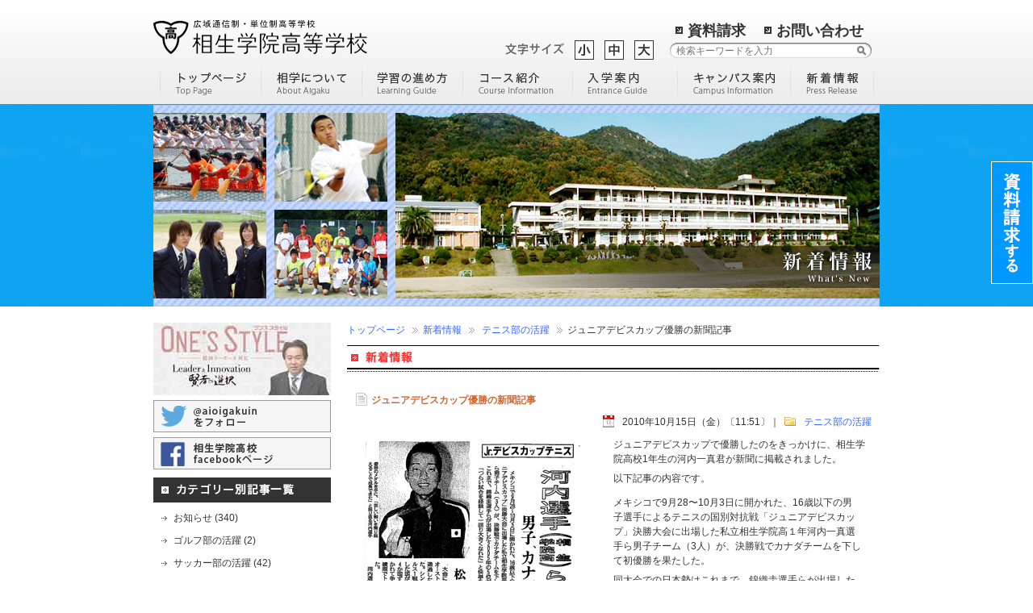

--- FILE ---
content_type: text/html; charset=UTF-8
request_url: https://aigaku.gr.jp/activity/1259.html
body_size: 15176
content:

<!DOCTYPE html>
<html lang="ja">

<head>
  <meta charset="UTF-8">
  <meta http-equiv="X-UA-Compatible" content="IE=edge">
  <meta name="viewport" content="width=device-width, initial-scale=1.0">
  <meta name="format-detection" content="telephone=no">

  <!-- User Heat Tag -->
  <script type="text/javascript">
    (function(add, cla){window['UserHeatTag']=cla;window[cla]=window[cla]||function(){(window[cla].q=window[cla].q||[]).push(arguments)},window[cla].l=1*new Date();var ul=document.createElement('script');var tag = document.getElementsByTagName('script')[0];ul.async=1;ul.src=add;tag.parentNode.insertBefore(ul,tag);})('//uh.nakanohito.jp/uhj2/uh.js', '_uhtracker');_uhtracker({id:'uhAMqQM7Yo'});
  </script>
  <!-- End User Heat Tag -->

  <title>ジュニアデビスカップ優勝の新聞記事｜通信制高校は、東京・大阪・兵庫の相生学院高等学校（相学）</title>

    <meta name="robots" content="index, follow">
  <meta name="description" content="通信制高校、通信高校なら相生学院高等学校（相学）。広域通信制、単位制だから全国から入学できます。様々なコースから学習スタイルを選べ、夢の実現をサポートします。">
  
  <meta name='robots' content='max-image-preview:large' />
<link rel='dns-prefetch' href='//s.w.org' />
<link rel="alternate" type="application/rss+xml" title="通信制高校は、東京・大阪・兵庫の相生学院高等学校（相学） &raquo; フィード" href="https://aigaku.gr.jp/feed" />
<link rel="alternate" type="application/rss+xml" title="通信制高校は、東京・大阪・兵庫の相生学院高等学校（相学） &raquo; コメントフィード" href="https://aigaku.gr.jp/comments/feed" />
		<script type="text/javascript">
			window._wpemojiSettings = {"baseUrl":"https:\/\/s.w.org\/images\/core\/emoji\/13.1.0\/72x72\/","ext":".png","svgUrl":"https:\/\/s.w.org\/images\/core\/emoji\/13.1.0\/svg\/","svgExt":".svg","source":{"concatemoji":"https:\/\/aigaku.gr.jp\/wp-includes\/js\/wp-emoji-release.min.js"}};
			!function(e,a,t){var n,r,o,i=a.createElement("canvas"),p=i.getContext&&i.getContext("2d");function s(e,t){var a=String.fromCharCode;p.clearRect(0,0,i.width,i.height),p.fillText(a.apply(this,e),0,0);e=i.toDataURL();return p.clearRect(0,0,i.width,i.height),p.fillText(a.apply(this,t),0,0),e===i.toDataURL()}function c(e){var t=a.createElement("script");t.src=e,t.defer=t.type="text/javascript",a.getElementsByTagName("head")[0].appendChild(t)}for(o=Array("flag","emoji"),t.supports={everything:!0,everythingExceptFlag:!0},r=0;r<o.length;r++)t.supports[o[r]]=function(e){if(!p||!p.fillText)return!1;switch(p.textBaseline="top",p.font="600 32px Arial",e){case"flag":return s([127987,65039,8205,9895,65039],[127987,65039,8203,9895,65039])?!1:!s([55356,56826,55356,56819],[55356,56826,8203,55356,56819])&&!s([55356,57332,56128,56423,56128,56418,56128,56421,56128,56430,56128,56423,56128,56447],[55356,57332,8203,56128,56423,8203,56128,56418,8203,56128,56421,8203,56128,56430,8203,56128,56423,8203,56128,56447]);case"emoji":return!s([10084,65039,8205,55357,56613],[10084,65039,8203,55357,56613])}return!1}(o[r]),t.supports.everything=t.supports.everything&&t.supports[o[r]],"flag"!==o[r]&&(t.supports.everythingExceptFlag=t.supports.everythingExceptFlag&&t.supports[o[r]]);t.supports.everythingExceptFlag=t.supports.everythingExceptFlag&&!t.supports.flag,t.DOMReady=!1,t.readyCallback=function(){t.DOMReady=!0},t.supports.everything||(n=function(){t.readyCallback()},a.addEventListener?(a.addEventListener("DOMContentLoaded",n,!1),e.addEventListener("load",n,!1)):(e.attachEvent("onload",n),a.attachEvent("onreadystatechange",function(){"complete"===a.readyState&&t.readyCallback()})),(n=t.source||{}).concatemoji?c(n.concatemoji):n.wpemoji&&n.twemoji&&(c(n.twemoji),c(n.wpemoji)))}(window,document,window._wpemojiSettings);
		</script>
		<style type="text/css">
img.wp-smiley,
img.emoji {
	display: inline !important;
	border: none !important;
	box-shadow: none !important;
	height: 1em !important;
	width: 1em !important;
	margin: 0 .07em !important;
	vertical-align: -0.1em !important;
	background: none !important;
	padding: 0 !important;
}
</style>
	<link rel='stylesheet' id='wp-block-library-css'  href='https://aigaku.gr.jp/wp-includes/css/dist/block-library/style.min.css' type='text/css' media='all' />
<link rel='stylesheet' id='reset-css'  href='https://aigaku.gr.jp/wp-content/themes/original/css/reset.css' type='text/css' media='all' />
<link rel='stylesheet' id='basic-css'  href='https://aigaku.gr.jp/wp-content/themes/original/css/basic.css' type='text/css' media='all' />
<link rel='stylesheet' id='layout-css'  href='https://aigaku.gr.jp/wp-content/themes/original/css/layout.css' type='text/css' media='all' />
<link rel='stylesheet' id='mailform-css'  href='https://aigaku.gr.jp/wp-content/themes/original/css/mailform.css' type='text/css' media='all' />
<link rel='stylesheet' id='module-css'  href='https://aigaku.gr.jp/wp-content/themes/original/css/module.css' type='text/css' media='all' />
<link rel='stylesheet' id='print-css'  href='https://aigaku.gr.jp/wp-content/themes/original/css/print.css' type='text/css' media='all' />
<link rel='stylesheet' id='style-css'  href='https://aigaku.gr.jp/wp-content/themes/original/style.css' type='text/css' media='all' />
<link rel='stylesheet' id='jquery.bxslider-css'  href='https://aigaku.gr.jp/wp-content/themes/original/js/jquery.bxslider.css' type='text/css' media='all' />
<link rel='stylesheet' id='jquery.fontsize.switcher-css'  href='https://aigaku.gr.jp/wp-content/themes/original/js/jquery.fontsize.switcher.css' type='text/css' media='all' />
<link rel='stylesheet' id='jquery.scrollTo-css'  href='https://aigaku.gr.jp/wp-content/themes/original/js/jquery.scrollTo.css' type='text/css' media='all' />
<link rel='stylesheet' id='scroll-css'  href='https://aigaku.gr.jp/wp-content/themes/original/js/scroll.css' type='text/css' media='all' />
<script type='text/javascript' src='https://aigaku.gr.jp/wp-content/themes/original/js/jquery.min.js' id='jquery.min-js'></script>
<script type='text/javascript' src='https://aigaku.gr.jp/wp-content/themes/original/js/jquery.scrollfollow.js' id='jquery.scrollfollow-js'></script>
<script type='text/javascript' src='https://aigaku.gr.jp/wp-content/themes/original/js/external.js' id='external-js'></script>
<script type='text/javascript' src='https://aigaku.gr.jp/wp-content/themes/original/js/FooterFixed.js' id='FooterFixed-js'></script>
<script type='text/javascript' src='https://aigaku.gr.jp/wp-content/themes/original/js/HeightLine.js' id='HeightLine-js'></script>
<script type='text/javascript' src='https://aigaku.gr.jp/wp-content/themes/original/js/jquery.accordion.js' id='jquery.accordion-js'></script>
<script type='text/javascript' src='https://aigaku.gr.jp/wp-content/themes/original/js/jquery.browser.js' id='jquery.browser-js'></script>
<script type='text/javascript' src='https://aigaku.gr.jp/wp-content/themes/original/js/jquery.bxslider.min.js' id='jquery.bxslider.min-js'></script>
<script type='text/javascript' src='https://aigaku.gr.jp/wp-content/themes/original/js/jquery.cookie.js' id='jquery.cookie-js'></script>
<script type='text/javascript' src='https://aigaku.gr.jp/wp-content/themes/original/js/jquery.easing.js' id='jquery.easing-js'></script>
<script type='text/javascript' src='https://aigaku.gr.jp/wp-content/themes/original/js/jquery.fontsize.switcher.js' id='jquery.fontsize.switcher-js'></script>
<script type='text/javascript' src='https://aigaku.gr.jp/wp-content/themes/original/js/jquery.SimpleTabs.js' id='jquery.SimpleTabs-js'></script>
<script type='text/javascript' src='https://aigaku.gr.jp/wp-content/themes/original/js/scroll.js' id='scroll-js'></script>
<script type='text/javascript' src='https://aigaku.gr.jp/wp-content/themes/original/js/SmartRollover.js' id='SmartRollover-js'></script>
<script type='text/javascript' src='https://aigaku.gr.jp/wp-content/themes/original/js/SmoothScroll.js' id='SmoothScroll-js'></script>
<script type='text/javascript' src='https://aigaku.gr.jp/wp-includes/js/swfobject.js' id='swfobject-js'></script>
<script type='text/javascript' src='https://aigaku.gr.jp/wp-content/themes/original/js/ui.core.js' id='ui.core-js'></script>
<script type='text/javascript' src='https://aigaku.gr.jp/wp-content/themes/original/js/wrapscroll.js' id='wrapscroll-js'></script>
<link rel="https://api.w.org/" href="https://aigaku.gr.jp/wp-json/" /><link rel="alternate" type="application/json" href="https://aigaku.gr.jp/wp-json/wp/v2/posts/1259" /><link rel="EditURI" type="application/rsd+xml" title="RSD" href="https://aigaku.gr.jp/xmlrpc.php?rsd" />
<link rel="wlwmanifest" type="application/wlwmanifest+xml" href="https://aigaku.gr.jp/wp-includes/wlwmanifest.xml" /> 
<meta name="generator" content="WordPress 5.8.12" />
<link rel="canonical" href="https://aigaku.gr.jp/activity/1259.html" />
<link rel='shortlink' href='https://aigaku.gr.jp/?p=1259' />
<link rel="alternate" type="application/json+oembed" href="https://aigaku.gr.jp/wp-json/oembed/1.0/embed?url=https%3A%2F%2Faigaku.gr.jp%2Factivity%2F1259.html" />
<link rel="alternate" type="text/xml+oembed" href="https://aigaku.gr.jp/wp-json/oembed/1.0/embed?url=https%3A%2F%2Faigaku.gr.jp%2Factivity%2F1259.html&#038;format=xml" />
<script type="text/javascript">
	window._se_plugin_version = '8.1.9';
</script>
<!-- juicer -->
<script src="//kitchen.juicer.cc/?color=WOBcGLzj62A=" async></script>

<!-- Clarity -->
<script type="text/javascript">
(function(c,l,a,r,i,t,y){
c[a]=c[a]||function(){(c[a].q=c[a].q||[]).push(arguments)};
t=l.createElement(r);t.async=1;t.src="https://www.clarity.ms/tag/"+i;
y=l.getElementsByTagName(r)[0];y.parentNode.insertBefore(t,y);
})(window, document, "clarity", "script", "jn2elsauwg");
</script>

<!-- Google tag (gtag.js) -->
<script async src="https://www.googletagmanager.com/gtag/js?id=G-7SZTPZZG39"></script>
<script>
  window.dataLayer = window.dataLayer || [];
  function gtag(){dataLayer.push(arguments);}
  gtag('js', new Date());

  gtag('config', 'G-7SZTPZZG39');
</script><link rel="Shortcut Icon" type="image/x-icon" href="https://aigaku.gr.jp/wp-content/uploads/favicon.ico" />

  <!-- Google Fonts -->
  <link href='https://fonts.googleapis.com/css?family=Open+Sans:400,600' rel='stylesheet' type='text/css' data-noprefix>
  <link href='https://fonts.googleapis.com/css?family=Ubuntu:400,300' rel='stylesheet' type='text/css' data-noprefix>

</head>



<body data-rsssl=1 id="top" class="post-template-default single single-post postid-1259 single-format-standard">
  <div id="OverWrap">

    <!-- ヘッダー -->

    <div id="Wrap">
      <div id="Header">
        <h1 class="hideobj">通信制高校、通信高校なら全国広域・単位制の相生学院高等学校
        </h1>
        <p id="Logo"><a href="/" title="通信制高校 相生学院高等学校（相学）"><img src="https://aigaku.gr.jp/wp-content/themes/original/img/logo_off.png" width="265" height="42" alt="通信制高校 相生学院高等学校（相学）" /></a></p>
        <ul id="hNavi"><!--
-->
          <li><a href="https://aigaku.gr.jp/info/order.html" title="資料請求">資料請求</a></li><!--
-->
          <li><a href="https://aigaku.gr.jp/info/inquiry.html" title="お問い合わせ">お問い合わせ</a></li><!--
-->
        </ul>
        <ul id="gNavi"><!--
-->
          <li><a href="/" title="トップページ"><img src="https://aigaku.gr.jp/wp-content/themes/original/img/gNavi01_off.png" width="126" height="45" alt="トップページ" /></a></li><!--
-->
          <li class="Accordion "><img class="Switch" src="https://aigaku.gr.jp/wp-content/themes/original/img/gNavi02_off.png" width="125" height="45" alt="相学について" />
            <ul class="Panel"><!--
-->
              <li><a href="https://aigaku.gr.jp/about.html" title="学校概要・沿革">学校概要・沿革</a></li><!--
-->
              <li><a href="https://aigaku.gr.jp/about/feature.html" title="特色・教育方針">特色・教育方針</a></li><!--
-->
              <li><a href="https://aigaku.gr.jp/about/greeting.html" title="理事長・校長挨拶">理事長・校長挨拶</a></li><!--
-->
              <li><a href="https://aigaku.gr.jp/about/sponsor.html" title="後援会のご案内">後援会のご案内</a></li><!--
-->
              <li><a href="https://aigaku.gr.jp/about/links.html" title="協力・提携機関">協力・提携機関</a></li><!--
-->
            </ul>
          </li><!--
-->
          <li class="Accordion "><img class="Switch" src="https://aigaku.gr.jp/wp-content/themes/original/img/gNavi03_off.png" width="125" height="45" alt="学習の進め方" />
            <ul class="Panel"><!--
-->
              <li><a href="https://aigaku.gr.jp/guide/merit.html" title="通信制高校のメリット">通信制高校のメリット</a></li><!--
-->
              <li><a href="https://aigaku.gr.jp/guide/flow.html" title="卒業までの流れ（単位認定）">卒業までの流れ（単位認定）</a></li><!--
-->
              <li><a href="https://aigaku.gr.jp/guide/schedule.html" title="年間行事スケジュール">年間行事スケジュール</a></li><!--
-->
              <li><a href="https://aigaku.gr.jp/guide/schoolong.html" title="スクーリングについて">スクーリングについて</a></li><!--
--><!--
-->
              <li><a href="https://aigaku.gr.jp/guide/faq.html" title="よくある質問と回答">よくある質問と回答</a></li><!--
-->
            </ul>
          </li><!--
-->
          <li class="Accordion"><img class="Switch" src="https://aigaku.gr.jp/wp-content/themes/original/img/gNavi04_off.png" width="136" height="45" alt="コース紹介" />
            <ul class="Panel"><!--
-->
              <li><a href="https://aigaku.gr.jp/course.html" title="コース一覧">コース一覧</a></li><!--
-->
              <li><a href="https://aigaku.gr.jp/course/tsushin.html" title="通信コース">通信コース</a></li><!--
-->
              <li><a href="https://aigaku.gr.jp/course/it.html" title="コンピュータ＆人間科学コース">コンピュータ＆人間科学コース</a></li><!--
-->
              <li><a href="https://aigaku.gr.jp/course/itcrtv.html" title="I T・クリエイティブコース">I T・クリエイティブコース</a></li><!--
-->
              <li><a href="https://aigaku.gr.jp/course/drone.html" title="ドローンコース">ドローンコース</a></li><!--
-->
              <li><a href="https://aigaku.gr.jp/course/career.html" title="通学特習キャリアコース">通学特習キャリアコース</a></li><!--
-->
              <li><a href="https://aigaku.gr.jp/course/nail.html" title="ネイリストコース">ネイリストコース</a></li><!--
-->
              <li><a href="https://aigaku.gr.jp/course/study.html" title="進学コース">進学コース</a></li><!--
-->
              <li><a href="https://aigaku.gr.jp/course/english.html" title="英語特進コース">英語特進コース</a></li><!--
-->
              <li><a href="https://aigaku.gr.jp/course/private.html" title="個別対応コース">個別対応コース</a></li><!--
-->
              <li><a href="https://aigaku.gr.jp/course/support.html" title="サポートコース">サポートコース</a></li><!--
-->
              <li><a href="https://aigaku.gr.jp/course/home.html" title="ホームスクールコース">ホームスクールコース</a></li><!--
-->
              <li><a href="https://aigaku.gr.jp/course/sports.html" title="スポーツコース">スポーツコース</a></li><!--
-->
              <li><a href="https://aigaku.gr.jp/course/cook.html" title="調理師コース">調理師コース</a></li><!--
-->
              <li><a href="https://aigaku.gr.jp/course/hair.html" title="美容師コース">美容師コース</a></li><!--
-->
              <li><a href="https://aigaku.gr.jp/course/chemical.html" title="化学分析キャリアコース">化学分析キャリアコース</a></li><!--
-->
              <li><a href="https://aigaku.gr.jp/course/abroad.html" title="観光留学コース">観光留学コース</a></li><!--
-->
              <li><a href="https://aigaku.gr.jp/course/ikei.html" title="医系総合コース">医系総合コース</a></li><!--
-->
            </ul>
          </li><!--
-->
          <li class="Accordion"><img class="Switch" src="https://aigaku.gr.jp/wp-content/themes/original/img/gNavi05_off.png" width="130" height="45" alt="入学案内" />
            <ul class="Panel"><!--
-->
              <li><a href="https://aigaku.gr.jp/entrance/entrance-flow.html" title="入学までの流れ">入学までの流れ</a></li><!--
-->
              <li><a href="https://aigaku.gr.jp/entrance/jhs.html" title="卒業される中学生の方へ">卒業される中学生の方へ</a></li><!--
-->
              <li><a href="https://aigaku.gr.jp/entrance/hss.html" title="転校希望の高校生の方へ">転校希望の高校生の方へ</a></li><!--
-->
              <li><a href="https://aigaku.gr.jp/entrance/society.html" title="高校中退の社会人の方へ">高校中退の社会人の方へ</a></li><!--
-->
              <li><a href="https://aigaku.gr.jp/entrance/refusal.html" title="不登校で悩んでいる方へ">不登校で悩んでいる方へ</a></li><!--
-->
              <li><a href="https://aigaku.gr.jp/entrance/review.html" title="先輩たちの声">先輩たちの声</a></li><!--
-->
              <li><a href="https://aigaku.gr.jp/entrance/expenses.html" title="学費のご案内">学費のご案内</a></li><!--
-->
              <li><a href="https://aigaku.gr.jp/entrance/protector.html" title="保護者・教育機関の皆様へ">保護者・教育機関の皆様へ</a></li><!--
-->
              <li><a href="https://aigaku.gr.jp/entrance/schedule.html" title="入試案内">入試案内</a></li><!--
-->
              <li><a href="https://aigaku.gr.jp/entrance/jisseki.html" title="進路実績">進路実績</a></li><!--
-->
            </ul>
          </li><!--
-->
          <li class="Accordion"><img class="Switch" src="https://aigaku.gr.jp/wp-content/themes/original/img/gNavi06_off.png" width="140" height="45" alt="キャンパス案内" />
            <ul class="Panel">
              <li class="Accordion-Panel-navi li-header">キャンパス紹介</li>
              <li class="Accordion-Panel-navi"><a href="https://aigaku.gr.jp/campus.html" title="キャンパス一覧">キャンパス一覧</a></li>
              <li><a href="https://aigaku.gr.jp/campus/aioi.html" title="相生本校">相生本校</a></li>
              <li><a href="https://aigaku.gr.jp/campus/shisou.html" title=" 宍粟学習センター"> 宍粟学習センター</a></li>
              <li><a href="https://aigaku.gr.jp/campus/himeji.html" title=" 姫路学習センター"> 姫路学習センター</a></li>
              <li><a href="https://aigaku.gr.jp/campus/kakogawa.html" title=" 加古川学習センター"> 加古川学習センター</a></li>
              <li><a href="https://aigaku.gr.jp/campus/taka.html" title=" 多可学習センター"> 多可学習センター</a></li>
              <li><a href="https://aigaku.gr.jp/campus/akashi.html" title=" 明石学習センター"> 明石学習センター</a></li>
              <li><a href="https://aigaku.gr.jp/campus/kobe.html" title=" 神戸学習センター"> 神戸学習センター</a></li>
              <li><a href="https://aigaku.gr.jp/campus/sanda.html" title=" 三田学習センター"> 三田学習センター</a></li>
              <li><a href="https://aigaku.gr.jp/campus/tokyo.html" title=" 東京学習センター"> 東京学習センター</a></li>
              <li><a href="https://aigaku.gr.jp/campus/onomichi.html" title=" 尾道学習センター"> 尾道学習センター</a></li>
              <li><a href="https://aigaku.gr.jp/campus/sumoto.html" title=" 洲本学習センター"> 洲本学習センター</a></li>
              <li><a href="https://aigaku.gr.jp/campus/awaji.html" title="淡路学習センター">淡路学習センター</a></li>
              <li><a href="https://aigaku.gr.jp/campus/inagawa.html" title=" 猪名川学習センター"> 猪名川学習センター</a></li>
              <li><a href="https://aigaku.gr.jp/campus/okayama-center.html" title="岡山総合学習センター">岡山総合学習センター</a></li>
              <li style="margin-top:5px" class="Accordion-Panel-navi li-header">その他の連携施設</li>
              <li class="Accordion-Panel-navi"><a href="https://aigaku.gr.jp/campus/sapporo.html" title="札幌">札幌</a></li>
              <li><a href="https://aigaku.gr.jp/campus/osaka-center.html" title="大阪医療">大阪医療</a></li>
              <li><a href="https://aigaku.gr.jp/campus/tachibana.html" title="立花">立花</a></li>
              <li><a href="https://aigaku.gr.jp/campus/yonago.html" title="米子">米子</a></li>
              <li><a href="https://aigaku.gr.jp/campus/himejiminami.html" title=" 姫路南よべ"> 姫路南よべ</a></li>
              <li><a href="https://aigaku.gr.jp/campus/kasai.html" title=" 環境リサーチ加西"> 環境リサーチ加西</a></li>
              <li style="margin-bottom:5px"><a href="https://aigaku.gr.jp/campus/amagasaki.html" title=" 尼崎"> 尼崎</a></li>
            </ul>
          </li><!--
-->
          <li><a href="/archives.html" title="新着情報"><img src="https://aigaku.gr.jp/wp-content/themes/original/img/gNavi07_off.png" width="103" height="45" alt="新着情報" /></a></li><!--
-->
        </ul>
        <dl id="FontChanger" class="iepngfix">
          <dt><img class="DD_pngfix" src="https://aigaku.gr.jp/wp-content/themes/original/js/images/font_bg.png" width="73" height="15" alt="文字サイズ"></dt>
          <dd>
            <ol>
              <li class="sizeS" id="FS-S" title="文字サイズ小"><img src="https://aigaku.gr.jp/wp-content/themes/original/js/images/font_s_off.gif" width="24" height="24" alt="文字サイズ小"></li>
              <li class="sizeM" id="FS-M" title="文字サイズ中"><img src="https://aigaku.gr.jp/wp-content/themes/original/js/images/font_m_off.gif" width="24" height="24" alt="文字サイズ中"></li>
              <li class="sizeL" id="FS-L" title="文字サイズ大"><img src="https://aigaku.gr.jp/wp-content/themes/original/js/images/font_l_off.gif" width="24" height="24" alt="文字サイズ大"></li>
            </ol>
          </dd>
        </dl>

        <div id="SearchBox">

          <form method="get" action="https://aigaku.gr.jp" onSubmit="javascript:return inputCheck(this);" role="search">
            <input type="text" id="search" value="" name="s" placeholder="検索キーワードを入力">
            <input id="submit" type="submit" value="" />
          </form>
        </div>
        <!--<div id="mobile_menu">
<a href="https://aigaku.gr.jp/sitemap.html">メニュー</a>
</div>-->
        <!--///// END #Header-->
      </div>
              <!-- カスタムフィールド  -->
                <p id="Keyimg">
                      <img src="https://aigaku.gr.jp/wp-content/themes/original/img/keyimg_archives.jpg" width="900" height="250" />
                  </p>
      
      <div class="FixedSide"><a href="https://aigaku.gr.jp/info/order.html" target="_blank"><img src="https://aigaku.gr.jp/wp-content/themes/original/img/btn_side_seikyu.png" width="50" height="150" alt="資料を請求する"></a></div>
      <div class="floating-banner">
        <a href="https://aigaku.gr.jp/_sp/info/order.html">
          <div class="banner">
            <p class="copy">相生学院を<br class="sp">もっと知る</p>
            <p class="cta">資料請求</p>
          </div>
        </a>
      </div><!-- メインエリア -->
<div id="Container">
<div id="Block1st" class="heightLine-contents">
  <!-- パンくず -->
  <ol id="TopicPath"><!-- Breadcrumb NavXT 6.6.0 -->
<li><a title="" href="https://aigaku.gr.jp">トップページ</a></li><li><a title="新着情報" href="/archives.html">新着情報</a></li>
<li><a title="テニス部の活躍" href="https://aigaku.gr.jp/./activity">テニス部の活躍</a></li><li>ジュニアデビスカップ優勝の新聞記事</li></ol>  <h2 class="first"><img src="https://aigaku.gr.jp/wp-content/themes/original/img/entry_headding.png" width="660" height="33" alt="新着情報"></h2>
            
  <!-- 記事出力 -->
  <div class="Section-Lv1">
    <h3 id="EntryTitle">ジュニアデビスカップ優勝の新聞記事</h3>
    <p id="EntryDetail"><span class="EntryDate">2010年10月15日（金）〔11:51〕</span>｜<span class="EntryCategory"><a href="https://aigaku.gr.jp/./activity" title="テニス部の活躍">テニス部の活躍</a></span></p>
    <div class="clearfix">
            <p><span class="mt-enclosure mt-enclosure-image" style="display: inline;"><img loading="lazy" class="mt-image-left" style="float: left; margin: 0 20px 20px 0;" src="https://aigaku.gr.jp/wp-content/uploads/20101015_img01.jpg" alt="20101015_img01.jpg" width="300" height="303" /></span></p>
<p>ジュニアデビスカップで優勝したのをきっかけに、相生学院高校1年生の河内一真君が新聞に掲載されました。</p>
<p>以下記事の内容です。</p>
<blockquote>
<p>メキシコで9月28〜10月3日に開かれた、16歳以下の男子選手によるテニスの国別対抗戦「ジュニアデビスカップ」決勝大会に出場した私立相生学院高１年河内一真選手ら男子チーム（3人）が、決勝戦でカナダチームを下して初優勝を果たした。</p>
<p>同大会での日本勢はこれまで、錦織圭選手らが出場した2005年の5位が最高。</p>
<p>終盤まで不調に苦しんだ河内選手は「つらい試合を経験して一回り大きくなれた」と快挙を振り返った。</p>
<p>&nbsp;</p>
</blockquote>
<p>河内選手は、シングルスの１番手で出場。</p>
<p>チームの勢いを左右する立場だが、初戦のメキシコ戦ではプレッシャーから動きが硬くなった。</p>
<p>さらに、標高2000メートルの試合会場の環境にも苦しんだ。「空気が薄くて呼吸が苦しく、ボールは浮き上がる。最悪の状況だった」。本来のキレを取り戻せないまま敗戦した。</p>
<p>&nbsp;</p>
<p>シングルス２番手やダブルスの健闘でリーグ戦を１位通過したが、不調の河内選手は相手のミスを待つ消極的なプレーが続いた。</p>
<p>トーナメント初戦のフランス戦シングルスで敗れると、１番手を辞退することも考えた。</p>
<p>しかし、決勝戦前夜、岩本功監督がメンバーを前に「負けているけれど河内を使う。自分を信じて殻を破れ」と励まされ、気持ちが吹っ切れた。</p>
<p>攻めの姿勢で臨んだカナダ戦。得意のバックハンドが安定感を取り戻すと、その自信からフォアハンドのスピードも増した。</p>
<p>体格で勝るカナダ選手を前後左右に揺さぶり、7—6、6—1で圧勝した。</p>
<p>河内選手の勝利に勢いづいた日本勢は、２番手の選手も快勝し、シングルス２勝で優勝を決めた。</p>
<p>河内選手らの活躍に、周囲の期待は高まる。強化キャンプで指導した元プロ選手の松岡修造氏からも「日本テニス界の快挙。さらに上を目指して頑張れ」 とたたえられた。河内選手は「これからも一戦一戦を大事に戦って、世界４大大会で活躍できる選手になりたい」と、将来の目標を語っていた。</p>
<form style="display: inline;"><a href="https://aigaku.gr.jp/wp-content/uploads/yomiuri_20101013.pdf" target="_blank" rel="noopener">読売新聞の記事を見る</a></form>
          </div>
  </div>

  <!-- ページナビ -->
  <ul id="EntryPermalink">
    <li id="EntryPrev"><a href="https://aigaku.gr.jp/news/1258.html" rel="prev">←前のエントリー</a></li>
    <li id="EntryNext"><a href="https://aigaku.gr.jp/cat42/1263.html" rel="next">次のエントリー→</a></li>
  </ul>
</div>

  <!-- サイドバー -->
  
<div id="Block2nd" class="heightLine-contents">
  <p><a class="alpha" href="https://youtu.be/aej-4za2aSs" target="_blank"><img src="https://aigaku.gr.jp/wp-content/themes/original/img/banner_kenja.jpg" alt="賢者の選択"　width="220" height="90" /></a></p>
  <p><a href="https://twitter.com/aioigakuin" target="blank" alt="通信制高校｜相生学院高校のtwitter"><img src="https://aigaku.gr.jp/wp-content/themes/original/img/banner_twitter.png" width="220" height="40" alt="通信制高校｜相生学院高校のtwitter" /></a></p>
  <p id="facebook"><a href="https://www.facebook.com/pages/%E7%9B%B8%E7%94%9F%E5%AD%A6%E9%99%A2%E9%AB%98%E7%AD%89%E5%AD%A6%E6%A0%A1-%E7%9B%B8%E7%94%9F%E6%9C%AC%E6%A0%A1/162626057154092" target="blank" alt="通信制高校｜相生学院高校のfacebook"><img src="https://aigaku.gr.jp/wp-content/themes/original/img/banner_facebook.png" alt="通信制高校｜相生学院高校のfacebook" height="40" width="220"></a></p>

    <h2><img src="https://aigaku.gr.jp/wp-content/themes/original/img/side_category_headding.png" width="220" height="31" alt="カテゴリー別記事一覧" /></h2>
  <div class="ArchivesCatList">
    <ul>
      	<li class="cat-item cat-item-1"><a href="https://aigaku.gr.jp/./news">お知らせ (340)</a>
</li>
	<li class="cat-item cat-item-3"><a href="https://aigaku.gr.jp/./cat61">ゴルフ部の活躍 (2)</a>
</li>
	<li class="cat-item cat-item-4"><a href="https://aigaku.gr.jp/./activitysoccer">サッカー部の活躍 (42)</a>
</li>
	<li class="cat-item cat-item-5"><a href="https://aigaku.gr.jp/./cat62">テコンドー部の活躍 (3)</a>
</li>
	<li class="cat-item cat-item-6"><a href="https://aigaku.gr.jp/./activity">テニス部の活躍 (278)</a>
</li>
	<li class="cat-item cat-item-7"><a href="https://aigaku.gr.jp/./activityboxsing">ボクシング部の活躍 (60)</a>
</li>
	<li class="cat-item cat-item-8"><a href="https://aigaku.gr.jp/./cat42">先輩たちの声 (19)</a>
</li>
	<li class="cat-item cat-item-9"><a href="https://aigaku.gr.jp/./blog">相学日誌 (357)</a>
</li>
	<li class="cat-item cat-item-10"><a href="https://aigaku.gr.jp/./session">説明会情報 (69)</a>
</li>
	<li class="cat-item cat-item-11"><a href="https://aigaku.gr.jp/./cat56">野球部の活躍 (62)</a>
</li>
	<li class="cat-item cat-item-12"><a href="https://aigaku.gr.jp/./cat47">陸上部の活躍 (11)</a>
</li>
	<li class="cat-item cat-item-13"><a href="https://aigaku.gr.jp/./cat64">駅伝部の活躍 (3)</a>
</li>
    </ul>
    <div id="SideArchive">
      <h2><img src="https://aigaku.gr.jp/wp-content/themes/original/img/side_monthly_headding.png" width="220" height="31" alt="月別記事一覧" /></h2>
            <dl class="ArchiveMonthly ArchiveMonthlyCurrent"><dt class="Switch">2026年<dd class="Panel"><ul>	<li><a href='https://aigaku.gr.jp/date/2026/01'>2026年1月 (1)</a></ul></dd><dt class="Switch">2025年<dd class="Panel"><ul></li>
	<li><a href='https://aigaku.gr.jp/date/2025/10'>2025年10月 (1)</a></li>
	<li><a href='https://aigaku.gr.jp/date/2025/08'>2025年8月 (1)</a></li>
	<li><a href='https://aigaku.gr.jp/date/2025/07'>2025年7月 (2)</a></li>
	<li><a href='https://aigaku.gr.jp/date/2025/06'>2025年6月 (2)</a></li>
	<li><a href='https://aigaku.gr.jp/date/2025/04'>2025年4月 (1)</a></li>
	<li><a href='https://aigaku.gr.jp/date/2025/01'>2025年1月 (1)</a></ul></dd><dt class="Switch">2024年<dd class="Panel"><ul></li>
	<li><a href='https://aigaku.gr.jp/date/2024/11'>2024年11月 (3)</a></li>
	<li><a href='https://aigaku.gr.jp/date/2024/10'>2024年10月 (3)</a></li>
	<li><a href='https://aigaku.gr.jp/date/2024/09'>2024年9月 (4)</a></li>
	<li><a href='https://aigaku.gr.jp/date/2024/07'>2024年7月 (2)</a></li>
	<li><a href='https://aigaku.gr.jp/date/2024/06'>2024年6月 (2)</a></li>
	<li><a href='https://aigaku.gr.jp/date/2024/04'>2024年4月 (3)</a></li>
	<li><a href='https://aigaku.gr.jp/date/2024/03'>2024年3月 (1)</a></li>
	<li><a href='https://aigaku.gr.jp/date/2024/01'>2024年1月 (1)</a></ul></dd><dt class="Switch">2023年<dd class="Panel"><ul></li>
	<li><a href='https://aigaku.gr.jp/date/2023/11'>2023年11月 (3)</a></li>
	<li><a href='https://aigaku.gr.jp/date/2023/10'>2023年10月 (2)</a></li>
	<li><a href='https://aigaku.gr.jp/date/2023/09'>2023年9月 (1)</a></li>
	<li><a href='https://aigaku.gr.jp/date/2023/08'>2023年8月 (2)</a></li>
	<li><a href='https://aigaku.gr.jp/date/2023/07'>2023年7月 (4)</a></li>
	<li><a href='https://aigaku.gr.jp/date/2023/06'>2023年6月 (2)</a></li>
	<li><a href='https://aigaku.gr.jp/date/2023/05'>2023年5月 (2)</a></li>
	<li><a href='https://aigaku.gr.jp/date/2023/02'>2023年2月 (1)</a></ul></dd><dt class="Switch">2022年<dd class="Panel"><ul></li>
	<li><a href='https://aigaku.gr.jp/date/2022/11'>2022年11月 (3)</a></li>
	<li><a href='https://aigaku.gr.jp/date/2022/10'>2022年10月 (3)</a></li>
	<li><a href='https://aigaku.gr.jp/date/2022/08'>2022年8月 (1)</a></li>
	<li><a href='https://aigaku.gr.jp/date/2022/07'>2022年7月 (3)</a></li>
	<li><a href='https://aigaku.gr.jp/date/2022/05'>2022年5月 (4)</a></li>
	<li><a href='https://aigaku.gr.jp/date/2022/04'>2022年4月 (1)</a></li>
	<li><a href='https://aigaku.gr.jp/date/2022/03'>2022年3月 (2)</a></li>
	<li><a href='https://aigaku.gr.jp/date/2022/02'>2022年2月 (2)</a></ul></dd><dt class="Switch">2021年<dd class="Panel"><ul></li>
	<li><a href='https://aigaku.gr.jp/date/2021/12'>2021年12月 (1)</a></li>
	<li><a href='https://aigaku.gr.jp/date/2021/11'>2021年11月 (2)</a></li>
	<li><a href='https://aigaku.gr.jp/date/2021/10'>2021年10月 (1)</a></li>
	<li><a href='https://aigaku.gr.jp/date/2021/09'>2021年9月 (2)</a></li>
	<li><a href='https://aigaku.gr.jp/date/2021/08'>2021年8月 (3)</a></li>
	<li><a href='https://aigaku.gr.jp/date/2021/07'>2021年7月 (1)</a></li>
	<li><a href='https://aigaku.gr.jp/date/2021/06'>2021年6月 (3)</a></li>
	<li><a href='https://aigaku.gr.jp/date/2021/04'>2021年4月 (1)</a></li>
	<li><a href='https://aigaku.gr.jp/date/2021/03'>2021年3月 (1)</a></ul></dd><dt class="Switch">2020年<dd class="Panel"><ul></li>
	<li><a href='https://aigaku.gr.jp/date/2020/12'>2020年12月 (7)</a></li>
	<li><a href='https://aigaku.gr.jp/date/2020/11'>2020年11月 (3)</a></li>
	<li><a href='https://aigaku.gr.jp/date/2020/10'>2020年10月 (2)</a></li>
	<li><a href='https://aigaku.gr.jp/date/2020/09'>2020年9月 (3)</a></li>
	<li><a href='https://aigaku.gr.jp/date/2020/08'>2020年8月 (1)</a></li>
	<li><a href='https://aigaku.gr.jp/date/2020/07'>2020年7月 (1)</a></li>
	<li><a href='https://aigaku.gr.jp/date/2020/06'>2020年6月 (2)</a></li>
	<li><a href='https://aigaku.gr.jp/date/2020/05'>2020年5月 (1)</a></li>
	<li><a href='https://aigaku.gr.jp/date/2020/04'>2020年4月 (1)</a></li>
	<li><a href='https://aigaku.gr.jp/date/2020/02'>2020年2月 (2)</a></ul></dd><dt class="Switch">2019年<dd class="Panel"><ul></li>
	<li><a href='https://aigaku.gr.jp/date/2019/12'>2019年12月 (1)</a></li>
	<li><a href='https://aigaku.gr.jp/date/2019/11'>2019年11月 (2)</a></li>
	<li><a href='https://aigaku.gr.jp/date/2019/10'>2019年10月 (2)</a></li>
	<li><a href='https://aigaku.gr.jp/date/2019/09'>2019年9月 (2)</a></li>
	<li><a href='https://aigaku.gr.jp/date/2019/08'>2019年8月 (1)</a></li>
	<li><a href='https://aigaku.gr.jp/date/2019/07'>2019年7月 (1)</a></li>
	<li><a href='https://aigaku.gr.jp/date/2019/06'>2019年6月 (1)</a></li>
	<li><a href='https://aigaku.gr.jp/date/2019/05'>2019年5月 (2)</a></li>
	<li><a href='https://aigaku.gr.jp/date/2019/04'>2019年4月 (3)</a></li>
	<li><a href='https://aigaku.gr.jp/date/2019/03'>2019年3月 (3)</a></li>
	<li><a href='https://aigaku.gr.jp/date/2019/02'>2019年2月 (6)</a></li>
	<li><a href='https://aigaku.gr.jp/date/2019/01'>2019年1月 (3)</a></ul></dd><dt class="Switch">2018年<dd class="Panel"><ul></li>
	<li><a href='https://aigaku.gr.jp/date/2018/12'>2018年12月 (5)</a></li>
	<li><a href='https://aigaku.gr.jp/date/2018/11'>2018年11月 (2)</a></li>
	<li><a href='https://aigaku.gr.jp/date/2018/09'>2018年9月 (1)</a></li>
	<li><a href='https://aigaku.gr.jp/date/2018/08'>2018年8月 (6)</a></li>
	<li><a href='https://aigaku.gr.jp/date/2018/07'>2018年7月 (6)</a></li>
	<li><a href='https://aigaku.gr.jp/date/2018/05'>2018年5月 (1)</a></li>
	<li><a href='https://aigaku.gr.jp/date/2018/04'>2018年4月 (3)</a></li>
	<li><a href='https://aigaku.gr.jp/date/2018/03'>2018年3月 (6)</a></li>
	<li><a href='https://aigaku.gr.jp/date/2018/02'>2018年2月 (3)</a></li>
	<li><a href='https://aigaku.gr.jp/date/2018/01'>2018年1月 (2)</a></ul></dd><dt class="Switch">2017年<dd class="Panel"><ul></li>
	<li><a href='https://aigaku.gr.jp/date/2017/11'>2017年11月 (4)</a></li>
	<li><a href='https://aigaku.gr.jp/date/2017/10'>2017年10月 (4)</a></li>
	<li><a href='https://aigaku.gr.jp/date/2017/09'>2017年9月 (2)</a></li>
	<li><a href='https://aigaku.gr.jp/date/2017/08'>2017年8月 (12)</a></li>
	<li><a href='https://aigaku.gr.jp/date/2017/07'>2017年7月 (11)</a></li>
	<li><a href='https://aigaku.gr.jp/date/2017/06'>2017年6月 (12)</a></li>
	<li><a href='https://aigaku.gr.jp/date/2017/05'>2017年5月 (3)</a></li>
	<li><a href='https://aigaku.gr.jp/date/2017/04'>2017年4月 (7)</a></li>
	<li><a href='https://aigaku.gr.jp/date/2017/03'>2017年3月 (4)</a></li>
	<li><a href='https://aigaku.gr.jp/date/2017/02'>2017年2月 (5)</a></li>
	<li><a href='https://aigaku.gr.jp/date/2017/01'>2017年1月 (9)</a></ul></dd><dt class="Switch">2016年<dd class="Panel"><ul></li>
	<li><a href='https://aigaku.gr.jp/date/2016/12'>2016年12月 (22)</a></li>
	<li><a href='https://aigaku.gr.jp/date/2016/11'>2016年11月 (18)</a></li>
	<li><a href='https://aigaku.gr.jp/date/2016/10'>2016年10月 (22)</a></li>
	<li><a href='https://aigaku.gr.jp/date/2016/09'>2016年9月 (16)</a></li>
	<li><a href='https://aigaku.gr.jp/date/2016/08'>2016年8月 (31)</a></li>
	<li><a href='https://aigaku.gr.jp/date/2016/07'>2016年7月 (31)</a></li>
	<li><a href='https://aigaku.gr.jp/date/2016/06'>2016年6月 (12)</a></li>
	<li><a href='https://aigaku.gr.jp/date/2016/05'>2016年5月 (13)</a></li>
	<li><a href='https://aigaku.gr.jp/date/2016/04'>2016年4月 (14)</a></li>
	<li><a href='https://aigaku.gr.jp/date/2016/03'>2016年3月 (27)</a></li>
	<li><a href='https://aigaku.gr.jp/date/2016/02'>2016年2月 (6)</a></li>
	<li><a href='https://aigaku.gr.jp/date/2016/01'>2016年1月 (4)</a></ul></dd><dt class="Switch">2015年<dd class="Panel"><ul></li>
	<li><a href='https://aigaku.gr.jp/date/2015/12'>2015年12月 (4)</a></li>
	<li><a href='https://aigaku.gr.jp/date/2015/11'>2015年11月 (7)</a></li>
	<li><a href='https://aigaku.gr.jp/date/2015/09'>2015年9月 (9)</a></li>
	<li><a href='https://aigaku.gr.jp/date/2015/08'>2015年8月 (17)</a></li>
	<li><a href='https://aigaku.gr.jp/date/2015/07'>2015年7月 (12)</a></li>
	<li><a href='https://aigaku.gr.jp/date/2015/06'>2015年6月 (13)</a></li>
	<li><a href='https://aigaku.gr.jp/date/2015/05'>2015年5月 (7)</a></li>
	<li><a href='https://aigaku.gr.jp/date/2015/04'>2015年4月 (4)</a></li>
	<li><a href='https://aigaku.gr.jp/date/2015/03'>2015年3月 (13)</a></li>
	<li><a href='https://aigaku.gr.jp/date/2015/02'>2015年2月 (3)</a></li>
	<li><a href='https://aigaku.gr.jp/date/2015/01'>2015年1月 (5)</a></ul></dd><dt class="Switch">2014年<dd class="Panel"><ul></li>
	<li><a href='https://aigaku.gr.jp/date/2014/12'>2014年12月 (12)</a></li>
	<li><a href='https://aigaku.gr.jp/date/2014/11'>2014年11月 (9)</a></li>
	<li><a href='https://aigaku.gr.jp/date/2014/10'>2014年10月 (14)</a></li>
	<li><a href='https://aigaku.gr.jp/date/2014/09'>2014年9月 (13)</a></li>
	<li><a href='https://aigaku.gr.jp/date/2014/08'>2014年8月 (12)</a></li>
	<li><a href='https://aigaku.gr.jp/date/2014/07'>2014年7月 (10)</a></li>
	<li><a href='https://aigaku.gr.jp/date/2014/06'>2014年6月 (6)</a></li>
	<li><a href='https://aigaku.gr.jp/date/2014/05'>2014年5月 (7)</a></li>
	<li><a href='https://aigaku.gr.jp/date/2014/04'>2014年4月 (3)</a></li>
	<li><a href='https://aigaku.gr.jp/date/2014/03'>2014年3月 (10)</a></li>
	<li><a href='https://aigaku.gr.jp/date/2014/01'>2014年1月 (2)</a></ul></dd><dt class="Switch">2013年<dd class="Panel"><ul></li>
	<li><a href='https://aigaku.gr.jp/date/2013/12'>2013年12月 (1)</a></li>
	<li><a href='https://aigaku.gr.jp/date/2013/11'>2013年11月 (3)</a></li>
	<li><a href='https://aigaku.gr.jp/date/2013/10'>2013年10月 (9)</a></li>
	<li><a href='https://aigaku.gr.jp/date/2013/09'>2013年9月 (9)</a></li>
	<li><a href='https://aigaku.gr.jp/date/2013/08'>2013年8月 (15)</a></li>
	<li><a href='https://aigaku.gr.jp/date/2013/07'>2013年7月 (5)</a></li>
	<li><a href='https://aigaku.gr.jp/date/2013/06'>2013年6月 (5)</a></li>
	<li><a href='https://aigaku.gr.jp/date/2013/05'>2013年5月 (10)</a></li>
	<li><a href='https://aigaku.gr.jp/date/2013/04'>2013年4月 (6)</a></li>
	<li><a href='https://aigaku.gr.jp/date/2013/03'>2013年3月 (12)</a></li>
	<li><a href='https://aigaku.gr.jp/date/2013/02'>2013年2月 (6)</a></li>
	<li><a href='https://aigaku.gr.jp/date/2013/01'>2013年1月 (10)</a></ul></dd><dt class="Switch">2012年<dd class="Panel"><ul></li>
	<li><a href='https://aigaku.gr.jp/date/2012/12'>2012年12月 (7)</a></li>
	<li><a href='https://aigaku.gr.jp/date/2012/11'>2012年11月 (11)</a></li>
	<li><a href='https://aigaku.gr.jp/date/2012/10'>2012年10月 (12)</a></li>
	<li><a href='https://aigaku.gr.jp/date/2012/09'>2012年9月 (10)</a></li>
	<li><a href='https://aigaku.gr.jp/date/2012/08'>2012年8月 (11)</a></li>
	<li><a href='https://aigaku.gr.jp/date/2012/07'>2012年7月 (4)</a></li>
	<li><a href='https://aigaku.gr.jp/date/2012/06'>2012年6月 (7)</a></li>
	<li><a href='https://aigaku.gr.jp/date/2012/05'>2012年5月 (10)</a></li>
	<li><a href='https://aigaku.gr.jp/date/2012/04'>2012年4月 (7)</a></li>
	<li><a href='https://aigaku.gr.jp/date/2012/03'>2012年3月 (12)</a></li>
	<li><a href='https://aigaku.gr.jp/date/2012/02'>2012年2月 (8)</a></li>
	<li><a href='https://aigaku.gr.jp/date/2012/01'>2012年1月 (4)</a></ul></dd><dt class="Switch">2011年<dd class="Panel"><ul></li>
	<li><a href='https://aigaku.gr.jp/date/2011/12'>2011年12月 (10)</a></li>
	<li><a href='https://aigaku.gr.jp/date/2011/11'>2011年11月 (8)</a></li>
	<li><a href='https://aigaku.gr.jp/date/2011/10'>2011年10月 (16)</a></li>
	<li><a href='https://aigaku.gr.jp/date/2011/09'>2011年9月 (7)</a></li>
	<li><a href='https://aigaku.gr.jp/date/2011/08'>2011年8月 (11)</a></li>
	<li><a href='https://aigaku.gr.jp/date/2011/07'>2011年7月 (5)</a></li>
	<li><a href='https://aigaku.gr.jp/date/2011/06'>2011年6月 (14)</a></li>
	<li><a href='https://aigaku.gr.jp/date/2011/05'>2011年5月 (5)</a></li>
	<li><a href='https://aigaku.gr.jp/date/2011/04'>2011年4月 (5)</a></li>
	<li><a href='https://aigaku.gr.jp/date/2011/03'>2011年3月 (13)</a></li>
	<li><a href='https://aigaku.gr.jp/date/2011/02'>2011年2月 (6)</a></li>
	<li><a href='https://aigaku.gr.jp/date/2011/01'>2011年1月 (2)</a></ul></dd><dt class="Switch">2010年<dd class="Panel"><ul></li>
	<li><a href='https://aigaku.gr.jp/date/2010/12'>2010年12月 (8)</a></li>
	<li><a href='https://aigaku.gr.jp/date/2010/11'>2010年11月 (11)</a></li>
	<li><a href='https://aigaku.gr.jp/date/2010/10'>2010年10月 (11)</a></li>
	<li><a href='https://aigaku.gr.jp/date/2010/09'>2010年9月 (9)</a></li>
	<li><a href='https://aigaku.gr.jp/date/2010/08'>2010年8月 (21)</a></li>
	<li><a href='https://aigaku.gr.jp/date/2010/07'>2010年7月 (4)</a></li>
	<li><a href='https://aigaku.gr.jp/date/2010/06'>2010年6月 (4)</a></li>
	<li><a href='https://aigaku.gr.jp/date/2010/05'>2010年5月 (3)</a></li>
	<li><a href='https://aigaku.gr.jp/date/2010/04'>2010年4月 (6)</a></li>
	<li><a href='https://aigaku.gr.jp/date/2010/03'>2010年3月 (7)</a></li>
	<li><a href='https://aigaku.gr.jp/date/2010/02'>2010年2月 (2)</a></li>
	<li><a href='https://aigaku.gr.jp/date/2010/01'>2010年1月 (2)</a></ul></dd><dt class="Switch">2009年<dd class="Panel"><ul></li>
	<li><a href='https://aigaku.gr.jp/date/2009/12'>2009年12月 (7)</a></li>
	<li><a href='https://aigaku.gr.jp/date/2009/11'>2009年11月 (3)</a></li>
	<li><a href='https://aigaku.gr.jp/date/2009/10'>2009年10月 (3)</a></li>
	<li><a href='https://aigaku.gr.jp/date/2009/09'>2009年9月 (3)</a></li>
	<li><a href='https://aigaku.gr.jp/date/2009/08'>2009年8月 (9)</a></li>
	<li><a href='https://aigaku.gr.jp/date/2009/07'>2009年7月 (3)</a></li>
	<li><a href='https://aigaku.gr.jp/date/2009/06'>2009年6月 (2)</a></li>
	<li><a href='https://aigaku.gr.jp/date/2009/05'>2009年5月 (1)</a></li>
	<li><a href='https://aigaku.gr.jp/date/2009/04'>2009年4月 (1)</a></li>
	<li><a href='https://aigaku.gr.jp/date/2009/03'>2009年3月 (2)</a></li>
	<li><a href='https://aigaku.gr.jp/date/2009/02'>2009年2月 (1)</a></li>
	<li><a href='https://aigaku.gr.jp/date/2009/01'>2009年1月 (1)</a></ul></dd><dt class="Switch">2008年<dd class="Panel"><ul></li>
	<li><a href='https://aigaku.gr.jp/date/2008/12'>2008年12月 (3)</a></li>
	<li><a href='https://aigaku.gr.jp/date/2008/11'>2008年11月 (3)</a></li>
	<li><a href='https://aigaku.gr.jp/date/2008/10'>2008年10月 (2)</a></li>
	<li><a href='https://aigaku.gr.jp/date/2008/09'>2008年9月 (1)</a></li>
	<li><a href='https://aigaku.gr.jp/date/2008/08'>2008年8月 (7)</a></li>
	<li><a href='https://aigaku.gr.jp/date/2008/07'>2008年7月 (4)</a></li>
	<li><a href='https://aigaku.gr.jp/date/2008/06'>2008年6月 (2)</a></li>
	<li><a href='https://aigaku.gr.jp/date/2008/05'>2008年5月 (2)</a></li>
	<li><a href='https://aigaku.gr.jp/date/2008/04'>2008年4月 (1)</a></li>
	<li><a href='https://aigaku.gr.jp/date/2008/03'>2008年3月 (2)</a></li>
	<li><a href='https://aigaku.gr.jp/date/2008/02'>2008年2月 (2)</a></ul></dd></dt></dl>    </div>

    <!--///// END .ArchivesCatList--></div>
  
</div>


<script type="text/javascript"><!--
    // wrapScroll.jsの設定
    var mov = new wrapScroll('ScrollBox','Wrap','facebook');
  mov.marginTop = 5;    //上からの位置を指定(px)
  //--></script>
</div>


</div>
<!-- フッター -->

<div id="Footer">
  <div id="FooterWrap">
    <div class="fNavi">
      <dl>
        <dt>相学について</dt>
        <dd>
          <ul>
            <li><a href="https://aigaku.gr.jp/about/overview.html" title="学校概要・沿革">学校概要・沿革</a></li>
            <li><a href="https://aigaku.gr.jp/about/feature.html" title="特色・教育方針">特色・教育方針</a></li>
            <li><a href="https://aigaku.gr.jp/about/greeting.html" title="理事長・校長挨拶">理事長・校長挨拶</a></li>
            <li><a href="https://aigaku.gr.jp/about/sponsor.html" title="後援会のご案内">後援会のご案内</a></li>
            <li><a href="https://aigaku.gr.jp/about/links.html" title="協力・提携機関">協力・提携機関</a></li>
          </ul>
        </dd>
      </dl>
      <dl>
        <dt>学習の進め方</dt>
        <dd>
          <ul>
            <li><a href="https://aigaku.gr.jp/guide/merit.html" title="通信制高校のメリット">通信制高校のメリット</a></li>
            <li><a href="https://aigaku.gr.jp/guide/flow.html" title="卒業までの流れ（単位認定）">卒業までの流れ（単位認定）</a></li>
            <li><a href="https://aigaku.gr.jp/guide/schedule.html" title="年間行事スケジュール">年間行事スケジュール</a></li>
            <li><a href="https://aigaku.gr.jp/guide/schoolong.html" title="スクーリングについて">スクーリングについて</a></li>
            <li><a href="https://aigaku.gr.jp/guide/faq.html" title="よくある質問と回答">よくある質問と回答</a></li>
          </ul>
        </dd>
      </dl>
      <dl>
        <dt>相学テニス部特集</dt>
        <dd>
          <ul>
            <li><a href="https://aigaku.gr.jp/tennis/tennis-active.html" title="相学テニス部の活躍">相学テニス部の活躍</a></li>
            <li><a href="https://aigaku.gr.jp/tennis/curriculum.html" title="文武両道のカリキュラム">文武両道のカリキュラム</a></li>
            <li><a href="https://aigaku.gr.jp/tennis/member.html" title="テニス部員の紹介">テニス部員の紹介</a></li>
            <li><a href="https://aigaku.gr.jp/tennis/coach.html" title="コーチングスタッフの紹介">コーチングスタッフの紹介</a></li>
          </ul>
        </dd>
      </dl>
      <dl>
        <dt>相学サッカー部特集</dt>
        <dd>
          <ul>
            <li><a href="https://aigaku.gr.jp/soccer/soccer-active.html" title="相学サッカー部の活躍">相学サッカー部の活躍</a></li>
            <!-- <li><a href="https://aigaku.gr.jp/soccer/activityplan.html" title="年間活動予定">年間活動予定</a></li>
            <li><a href="https://aigaku.gr.jp/soccer/soccerstaff.html" title="スタッフの紹介">スタッフの紹介</a></li>
            <li><a href="https://aigaku.gr.jp/soccer/soccer-news.html" title="お知らせ">お知らせ</a></li> -->
          </ul>
        </dd>
      </dl>
      <dl>
        <dt>相学ボクシング部特集</dt>
        <dd>
          <ul>
            <li><a href="https://aigaku.gr.jp/boxing/boxing-active.html" title="ボクシング部の活躍">相学ボクシング部の活躍</a></li>
          </ul>
        </dd>
      </dl>
      <dl>
        <dt>相学テコンドー部特集</dt>
        <dd>
          <ul>
            <li><a href="https://aigaku.gr.jp/taekwondo/taekwondo-active.html" title=" 相学テコンドー部の活躍"> 相学テコンドー部の活躍</a></li>
          </ul>
        </dd>
      </dl>
      <!--///// END .fNavi-->
    </div>
    <div class="fNavi">
      <dl>
        <dt>コース紹介</dt>
        <dd>
          <ul>
            <li><a href="https://aigaku.gr.jp/course.html" title="コース一覧">コース一覧</a></li>
            <li><a href="https://aigaku.gr.jp/course/tsushin.html" title="通信コース">通信コース</a></li>
            <li><a href="https://aigaku.gr.jp/course/it.html" title="コンピュータ＆人間科学コース">コンピュータ＆人間科学コース</a></li>
            <li><a href="https://aigaku.gr.jp/course/itcrtv.html" title="I T・クリエイティブコース">I T・クリエイティブコース</a></li>
            <li><a href="https://aigaku.gr.jp/course/drone.html" title="ドローンコース">ドローンコース</a></li>
            <li><a href="https://aigaku.gr.jp/course/career.html" title="通学特習キャリアコース">通学特習キャリアコース</a></li>
            <li><a href="https://aigaku.gr.jp/course/nail.html" title="ネイリストコース">ネイリストコース</a></li>
            <li><a href="https://aigaku.gr.jp/course/study.html" title="進学コース">進学コース</a></li>
            <li><a href="https://aigaku.gr.jp/course/english.html" title="英語特進コース">英語特進コース</a></li>
            <li><a href="https://aigaku.gr.jp/course/private.html" title="個別対応コース">個別対応コース</a></li>
            <li><a href="https://aigaku.gr.jp/course/support.html" title="サポートコース">サポートコース</a></li>
            <li><a href="https://aigaku.gr.jp/course/home.html" title="ホームスクールコース">ホームスクールコース</a></li>
            <li><a href="https://aigaku.gr.jp/course/sports.html" title="スポーツコース">スポーツコース</a></li>
            <li><a href="https://aigaku.gr.jp/course/cook.html" title="調理師コース">調理師コース</a></li>
            <li><a href="https://aigaku.gr.jp/course/hair.html" title="美容師コース">美容師コース</a></li>
            <li><a href="https://aigaku.gr.jp/course/chemical.html" title="化学分析キャリアコース">化学分析キャリアコース</a></li>
            <li><a href="https://aigaku.gr.jp/course/abroad.html" title="観光留学コース">観光留学コース</a></li>
            <li><a href="https://aigaku.gr.jp/course/ikei.html" title="医系総合コース">医系総合コース</a></li>
          </ul>
        </dd>
      </dl>
      <dl>
        <dt>入学案内</dt>
        <dd>
          <ul>
            <li><a href="https://aigaku.gr.jp/entrance/entrance-flow.html" title="入学までの流れ">入学までの流れ</a></li>
            <li><a href="https://aigaku.gr.jp/entrance/jhs.html" title="卒業される中学生の方へ">卒業される中学生の方へ</a></li>
            <li><a href="https://aigaku.gr.jp/entrance/hss.html" title="転校希望の高校生の方へ">転校希望の高校生の方へ</a></li>
            <li><a href="https://aigaku.gr.jp/entrance/society.html" title="高校中退の社会人の方へ">高校中退の社会人の方へ</a></li>
            <li><a href="https://aigaku.gr.jp/entrance/refusal.html" title="不登校で悩んでいる方へ">不登校で悩んでいる方へ</a></li>
            <li><a href="https://aigaku.gr.jp/entrance/review.html" title="先輩たちの声">先輩たちの声</a></li>
            <li><a href="https://aigaku.gr.jp/entrance/expenses.html" title="学費のご案内">学費のご案内</a></li>
            <li><a href="https://aigaku.gr.jp/entrance/protector.html" title="保護者・教育機関の皆様へ">保護者・教育機関の皆様へ</a></li>
            <li><a href="https://aigaku.gr.jp/entrance/schedule.html" title="入試案内">入試案内</a></li>
            <li><a href="https://aigaku.gr.jp/entrance/jisseki.html" title="進路実績">進路実績</a></li>
          </ul>
        </dd>
      </dl>
      <!--///// END .fNavi-->
    </div>
    <div class="fNavi">
      <dl>
        <dt>トピックス</dt>
        <dd>
          <ul>
            <li><a href="https://aigaku.gr.jp/fan-contents-01.html" title="部活動の魅力">部活動の魅力</a></li>
            <li><a href="https://aigaku.gr.jp/fan-contents-02.html" title="通信制高等学校の歴史">通信制高等学校の歴史</a></li>
            <li><a href="https://aigaku.gr.jp/fan-contents-03.html" title="高校に進学する理由">高校に進学する理由</a></li>
            <li><a href="https://aigaku.gr.jp/fan-contents-04.html" title="効率の良い勉強方法">効率の良い勉強方法</a></li>
            <li><a href="https://aigaku.gr.jp/fan-contents-05.html" title="編入学について">編入学について</a></li>
            <li><a href="https://aigaku.gr.jp/fan-contents-06.html" title="通信制高校の魅力">通信制高校の魅力</a></li>
            <li><a href="https://aigaku.gr.jp/fan-contents-07.html" title="通信制高校を選ぶ際のポイント">通信制高校を選ぶ際のポイント</a></li>
            <li><a href="https://aigaku.gr.jp/fan-contents-08.html" title="定時制高校と通信制高校の違いについて">定時制高校と通信制高校の違いについて</a></li>
            <li><a href="https://aigaku.gr.jp/fan-contents-09.html" title="通信制高校とサポート校の比較">通信制高校とサポート校の比較</a></li>
            <li><a href="https://aigaku.gr.jp/fan-contents-10.html" title="高校中退後に専門学校へ通うには">高校中退後に専門学校へ通うには</a></li>
            <li><a href="https://aigaku.gr.jp/fan-contents-11.html" title="通信制高校の進学について">通信制高校の進学について</a></li>
            <li><a href="https://aigaku.gr.jp/fan-contents-12.html" title="通信制高校の学費について">通信制高校の学費について</a></li>
            <li><a href="https://aigaku.gr.jp/fan-contents-13.html" title="通信制高校に通う人の平均年齢">通信制高校に通う人の平均年齢</a></li>
            <li><a href="https://aigaku.gr.jp/fan-contents-14.html" title="学校説明会に参加しよう">学校説明会に参加しよう</a></li>
            <li><a href="https://aigaku.gr.jp/fan-contents-16.html" title="学校評価">学校評価</a></li>
          </ul>
        </dd>
      </dl>
      <!--///// END .fNavi-->
    </div>
    <div class="fNavi">
      <dl>
        <dt>キャンパス紹介</dt>
        <dd>
          <ul>
            <li><a href="https://aigaku.gr.jp/campus.html" title="キャンパス一覧">キャンパス一覧</a></li>
            <li><a href="https://aigaku.gr.jp/campus/aioi.html" title="相生本校">相生本校</a></li>
            <li><a href="https://aigaku.gr.jp/campus/shisou.html" title=" 宍粟学習センター"> 宍粟学習センター</a></li>
            <li><a href="https://aigaku.gr.jp/campus/himeji.html" title=" 姫路学習センター"> 姫路学習センター</a></li>
            <li><a href="https://aigaku.gr.jp/campus/kakogawa.html" title=" 加古川学習センター"> 加古川学習センター</a></li>
            <li><a href="https://aigaku.gr.jp/campus/taka.html" title=" 多可学習センター"> 多可学習センター</a></li>
            <li><a href="https://aigaku.gr.jp/campus/akashi.html" title=" 明石学習センター"> 明石学習センター</a></li>
            <li><a href="https://aigaku.gr.jp/campus/kobe.html" title=" 神戸学習センター"> 神戸学習センター</a></li>
            <!--            <li><a href="https://aigaku.gr.jp/campus/jrama.html" title="JR尼崎駅前学習センター">JR尼崎駅前学習センター</a></li>-->
            <li><a href="https://aigaku.gr.jp/campus/sanda.html" title=" 三田学習センター"> 三田学習センター</a></li>
            <li><a href="https://aigaku.gr.jp/campus/tokyo.html" title=" 東京学習センター"> 東京学習センター</a></li>
            <li><a href="https://aigaku.gr.jp/campus/onomichi.html" title=" 尾道学習センター"> 尾道学習センター</a></li>
            <!--<li><a href="https://aigaku.gr.jp/campus/okayama.html" title=" 岡山学習センター"> 岡山学習センター</a></li>-->
            <!-- <li><a href="https://aigaku.gr.jp/campus/takasago.html" title=" 高砂学習センター"> 高砂学習センター</a></li> -->
            <li><a href="https://aigaku.gr.jp/campus/sumoto.html" title=" 洲本学習センター"> 洲本学習センター</a></li>
            <li><a href="https://aigaku.gr.jp/campus/awaji.html" title="淡路学習センター">淡路学習センター</a></li>
            <!--            <li><a href="https://aigaku.gr.jp/campus/nishinomiya.html" title=" 西宮学習センター"> 西宮学習センター</a></li>-->
            <li><a href="https://aigaku.gr.jp/campus/inagawa.html" title=" 猪名川学習センター"> 猪名川学習センター</a></li>
            <!--            <li><a href="https://aigaku.gr.jp/campus/nara.html" title=" 奈良学習センター"> 奈良学習センター</a></li>-->
            <!--            <li><a href="https://aigaku.gr.jp/campus/bunkyo.html" title="文京白山学習センター">文京白山学習センター</a></li>-->
            <!--<li><a href="https://aigaku.gr.jp/campus/niigata.html" title="新潟学習センター">新潟学習センター</a></li>-->
            <!--            <li><a href="https://aigaku.gr.jp/campus/sapporo.html" title=" 札幌学習センター"> 札幌学習センター</a></li>-->
            <!-- <li><a href="https://aigaku.gr.jp/campus/vancouver.html" title="バンクーバー学習センター">バンクーバー学習センター</a></li> -->
            <!--            <li><a href="https://aigaku.gr.jp/campus/kyoto.html" title="京都学習センター">京都学習センター</a></li>-->
            <!--            <li><a href="https://aigaku.gr.jp/campus/itami.html" title="伊丹学習センター">伊丹学習センター</a></li>-->

            <li><a href="https://aigaku.gr.jp/campus/okayama-center.html" title="岡山総合学習センター">岡山総合学習センター</a></li>

          </ul>
        </dd>
      </dl>
      <dl>
        <dt>その他の連携施設</dt>
        <dd>
          <ul>
            <li><a href="https://aigaku.gr.jp/campus/sapporo.html" title="札幌">札幌</a></li>
            <li><a href="https://aigaku.gr.jp/campus/osaka-center.html" title="大阪医療">大阪医療</a></li>
            <li><a href="https://aigaku.gr.jp/campus/tachibana.html" title="立花">立花</a></li>
            <li><a href="https://aigaku.gr.jp/campus/yonago.html" title="米子">米子</a></li>
            <li><a href="https://aigaku.gr.jp/campus/himejiminami.html" title=" 姫路南よべ"> 姫路南よべ</a></li>
            <li><a href="https://aigaku.gr.jp/campus/kasai.html" title=" 環境リサーチ加西"> 環境リサーチ加西</a></li>
            <li><a href="https://aigaku.gr.jp/campus/amagasaki.html" title=" 尼崎"> 尼崎</a></li>
          </ul>
        </dd>
      </dl>
      <!--///// END .fNavi-->
    </div>
    <ul id="fNavi2">
      <li class="home"><a href="/" title="トップページ">トップページ</a></li>
      <li class="archives"><a href="https://aigaku.gr.jp/archives.html" title="過去の記事一覧">過去の記事一覧</a></li>
      <li class="sitemap"><a href="https://aigaku.gr.jp/sitemaps.html" title="サイトマップ">サイトマップ</a></li>
    </ul>
    <address class="hideobj">Copyrights &copy; 2007-2022 相生学院高等学校 All Rights Reserved.</address>
    <!--///// END #FooterWrap-->
  </div>
  <!--///// END #Footer-->
</div>


<noscript id="Warning">お使いのブラウザではJavascriptが有効になっていないため、当サイトの一部のコンテンツが正しく表示されない可能性があります。<br /><a class="MC-IconExternal" href="https://help.yahoo.co.jp/help/jp/common/sys/sys-07.html" title="Yahoo!Japanヘルプページ｜JavaScriptの設定方法へ" rel="external">Javascriptを有効にする方法を確認する</a></noscript>
<div style=" border: solid 1px #ccc; padding: 5px;margin:5px;text-align:left;">
  <h1 style="color: #0068B7;margin:5px; padding: 0px 5px 0px  5px;font-size: 12px;font-weight:bold;border-left: solid 5px #0068B7;">
    全国広域（東京・大阪・奈良・兵庫）の通信制高校｜相生学院高等学校（相学）</h1>
  <p style="color: #333333;margin:5px; padding: 5px;font-size: 12px;">
    広域通信制、単位制の為、全国からの入学が可能。<br />
    自宅学習スタイルの通信制学習に加え、あなたに合った特進科カリキュラムをご用意しております。
    <br />
    <strong style="font-weight:normal;">定時制高校</strong>、<em style="font-weight:normal;">高校中退後の編入</em>、
    なら全国広域・単位制の相生学院高等学校（相学）にお任せください。
  </p>
</div>
<script type='text/javascript' src='https://aigaku.gr.jp/wp-includes/js/wp-embed.min.js' id='wp-embed-js'></script>
</div>
</body>

</html>
<!--
55クエリ
0.075 秒
-->

--- FILE ---
content_type: text/css
request_url: https://aigaku.gr.jp/wp-content/themes/original/css/layout.css
body_size: 3672
content:
@charset "utf-8";

/* ////////////////////////////////////////////////////////////////////////////////////////////////////
 *
 * Title  : Layout CSS
 * Author : Daisuke Zamoto
 * UpDate : 2009/07/25
 *
 * >>>>> INDEX
 *  1.HTML等の設定
 *  2.包括ブロック設定
 *  3.ヘッダー設定
 *  4.第1ブロック設定
 *  5.第2ブロック設定
 *  6.フッター設定
 *  7.テーブル設定
 *  8.関連ページへのリンクの設定
 *  9.ページインデックスのリンクの設定
 *
 * ///////////////////////////////////////////////////////////////////////////////////////////////// */

/* ----------------------------------------------------------------------------------------------------
 *  1.HTML等の設定
 * --------------------------------------------------------------------------------------------------*/
html {
  height: 100%;
}
body {
  color: #333;
  text-align: center;
  background: #FFF url(../img/bg_body.png) repeat-x left top;
  height: 100%;
}

@media screen and (max-width:600px){
body {
  width:100%;
  color: #333;
  text-align: center;
  background: #FFF url(../img/bg_body_mobile.png) repeat-x left top;
  height: 100%;
}
}


body div#translate-this {
  position: absolute;
  top: 0;
  right: 40px;
  width: 45px;
  height: 45px;
}

@media screen and (max-width:600px){
body #translate-this .translate-this-button{
  display:none;
}
}


body div#OverWrap {
  background: #FFF url(../img/bg_body.png) repeat-x left top !important;
  *zoom: 1;/*Footerがおかしくなるため*/
}

@media screen and (max-width:600px){
body div#OverWrap {
  background: #FFF url(../img/bg_body_mobile.png) repeat-x left top !important;
  *zoom: 1;/*Footerがおかしくなるため*/
}
}

a:link {
  color: #36F;
}
a:visited {
  color: #36F;
}
a:hover {
  color: #69F;
  text-decoration: underline;
}
a:active {
  color: #69F;
  text-decoration: underline;
}


/* ----------------------------------------------------------------------------------------------------
 *  2.包括ブロック設定
 * --------------------------------------------------------------------------------------------------*/
div#Wrap {
  width: 900px;
  margin: 0 auto;
  text-align: left;
}

@media screen and (max-width:600px){
div#Wrap {
  width: 100%;
  margin: 0 auto;
  text-align: left;
  padding-bottom: 100px;
}
}

div#Container {
  margin: 0 0 20px;
  overflow: hidden;
  zoom: 1;
}

@media screen and (max-width:600px){
div#Container {
  max-width:100%;
  margin: 0 0 20px;
  overflow: hidden;
  zoom: 1;
}
}

p#Keyimg {
  margin: 0 0 20px 0;
  padding: 0;
}


object#IndexKeyimg {
  margin: 0 0 20px 0;
  padding: 0;
}
div.Section-Lv1 {
  margin: 20px 10px;
}

@media screen and (max-width:600px){
div.Section-Lv1 {
  max-width:100%;
  margin:0;
}
}

div.Section-Lv2 {
  margin: 20px 10px;
  zoom: 1;
}

@media screen and (max-width:600px){
div.Section-Lv2 {
  max-width:100%;
  margin:0;
}
}

p#PageTop {
  margin-top: 20px;
  text-align: center;
  zoom: 1;
}
div#GoogleMap {
  width: 618px;
  height: 398px;
  border: 1px solid #CCC;
}
* html div#GoogleMap {
  width: 620px;
  height: 400px;
}


/* ----------------------------------------------------------------------------------------------------
 *  3.ヘッダー設定
 * --------------------------------------------------------------------------------------------------*/
div#Header {
  position: relative;
  min-height: 130px;
  height: auto !important;
  height: 130px;
}

@media screen and (max-width:600px){
div#Header {
  position: relative;
  max-width:100%;
  height: auto !important;
}
}

div#Header p#Logo {
  margin: 0;
  padding: 0;
  position: absolute;
  top: 25px;
  left: 0;
}
div#Header ul#hNavi {
  margin: 0;
  padding: 0;
  position: absolute;
  top: 25px;
  right: 0;
}

@media screen and (max-width:600px){
div#Header ul#hNavi {
  display:none;
}
}

div#Header ul#hNavi li {
  margin: 0 20px 0 0;
  padding: 0;
  display: inline;
  list-style: none;
}
div#Header ul#hNavi li a {
  padding: 5px 0 3px 15px;
  background: url(../img/arrow01.gif) no-repeat left center;
  color: #333;
  font-weight: bold;
  font-size: large;
}
div#Header ul#hNavi li a:hover {
  background: url(../img/arrow10.gif) no-repeat left center;
}
div#Header ul#hNavi li a:hover {
  color: #f66;
  text-decoration: none;
}

div#Header ul#gNavi {
  margin: 0;
  padding: 0;
  position: absolute;
  bottom: 5px;
  left: 7.5px;
  white-space: nowrap;/*for IE6 & IE7*/
}
@media screen and (max-width:600px){
div#Header ul#gNavi {
  display:none;
}
}
@media screen and (max-width:600px){
.spview {
  display:none;
}
}

div#Header ul#gNavi li {
  margin: 0;
  padding: 0;
  display: inline;
  float: left;
  line-height: 0;
}

div#Header ul#gNavi li ul {
  position: absolute;
  top: 50px;
  left: -7.5px;
  width: 880px;
  background-color:#0fa4f1;
  padding: 5px 10px;
  margin: 0;
  z-index: 10000;
}
* html div#Header ul#gNavi li ul {/*for IE6*/
  width: 900px;
  background-color: #0fa4f1;
  filter: alpha(opacity="100");
  font-weight: bold;
}
*:first-child + html div#Header ul#gNavi li ul {/*for IE7*/
  background-color: #0fa4f1;
  filter: alpha(opacity="100");
  font-weight: bold;
}
html>/**/body div#Header ul#gNavi li ul {/*for IE8*/
  background-color/*\**/: #0fa4f1\9;
  -ms-filter: alpha(opacity="100")\9;
  font-weight: bold\9;
}
div#Header ul#gNavi li ul li {
  line-height: 1.5;
  margin: 0;
  padding: 0;
}
div#Header ul#gNavi li ul li a {
  background: url(../img/arrow04.gif) no-repeat left center;
  padding: 5px 0 3px 15px;
  margin-right: 15px;
  color: #fff;
}
* html div#Header ul#gNavi li ul li a {/*for IE6*/
  zoom: 1;
}
div#Header ul#gNavi li ul li a:hover {
  background: url(../img/arrow07.gif) no-repeat left center;
  color: #F66;
  text-decoration: none;
}
div#Header dl#FontChanger {
  position: absolute;
  top: 50px;
  right: 280px;
  line-height: 0;
  margin: 0;
  padding: 0;
}

@media screen and (max-width:600px){
div#Header dl#FontChanger {
  display:none;
}
}

div#Header div#SearchBox {
  position: absolute;
  top: 53px;
  right: 10px;
}

@media screen and (max-width:600px){
div#Header div#SearchBox {
  display:none;
}
}


div#Header div#SearchBox form  input {
  display: block;
  background: none;
  border: none;
}
div#Header div#SearchBox form  input#search {
  width: 222px;
  height: 18px;
  padding: 1px 20px 0 8px;
  background: url(../img/bg_search.png) no-repeat left top;
}
* html div#Header div#SearchBox form  input#search {
  width: 250px;
  height: 19px;
}
div#Header div#SearchBox form  input#search:hover,
div#Header div#SearchBox form  input#search:focus {
  background: url(../img/bg_search_over.png) no-repeat left top;
}
div#Header div#SearchBox form  input#submit {
  position: absolute;
  top: 0;
  right: 0;
  width: 20px;
  height: 19px;
  outline: none;
}
div#Header div#SearchBox form  input#submit:hover {
  cursor: pointer;
}

@media screen and (min-width:601px){
div#mobile_menu{
  display:none;
}
}

@media screen and (max-width:600px){
div#mobile_menu{
  margin-top:80px;
  background: #EEE;
  border: 1px solid #DDD;
  border-radius: 8px;
  -moz-border-radius: 8px;
  -webkit-border-radius: 8px;
  color: #111;
  width: 100px;
  padding: 10px 0;
  text-align:center;
  float:right;
}
}

/* ----------------------------------------------------------------------------------------------------
 *  4.第1ブロック設定
 * --------------------------------------------------------------------------------------------------*/
div#Block1st {
  width: 660px;
  min-height: 600px;
  height: auto !important;
  height: 500px;
  float: right;
}

@media screen and (max-width:600px){
div#Block1st {
  width: 100%;
  min-height: 600px;
  height: auto !important;
  height: 500px;
  float: none;
}
}

div#Block1st ul li {
  list-style: none;
}

div#Block1st ol#TopicPath {
  margin: 0 0 10px 0;
  padding: 0;
}
div#Block1st ol#TopicPath li {
  margin: 0 0.5em 0 0;
  padding: 0 1.3em 0 0;
  list-style: none;
  background: url(../img/topicpath.gif) no-repeat right center;
  display: inline;
}
div#Block1st ol#TopicPath li:last-child {
  background: none;
  margin: 0;
  padding: 0;
}

/* ----------------------------------------------------------------------------------------------------
 *  5.第2ブロック設定
 * --------------------------------------------------------------------------------------------------*/
div#Block2nd {
  width: 220px;
  float: left;
}

@media screen and (max-width:600px){
div#Block2nd {
  display:none;
}
}

div#Block2nd h2 {
  margin: 10px 0;
}
div#Block2nd h2.first {
  margin: 0 0 10px;
}
div#Block2nd div#SideTennis {
  background: url(../img/side_tennis_bg.png) no-repeat left top;
  padding-top: 80px;
}
div#Block2nd div#SideSoccer {
    background: url(../img/side_soccer_bg.jpg) no-repeat scroll left top;
    padding-top: 80px;
    margin: 10px 0;
   *zoom: 1;
}
div#Block2nd div#SideTennis p {
  margin: 10px 0 0;
}
div#Block2nd ul {
  margin: -5px 0 0 0;
  padding: 0;
}
div#Block2nd ul li {
  margin: 0;
  padding: 0;
  list-style: none;
  /border-bottom: 1px dotted #CCC;
}
div#Block2nd ul li a {
  background: url(../img/arrow02.gif) no-repeat 10px center;
  padding: 5px 0 5px 25px;
  color: #333;
}
div#Block2nd ul.sNavi li a {
  display: block;
}
div#Block2nd ul li a:hover {
  color: #f33;
  text-decoration: none;
}
div#Block2nd div#SideBanner ul {
  margin: 0;
}
div#Block2nd div#SideBanner ul li {
  margin-bottom: 10px;
}
div#Block2nd div#SideBanner ul li a {
  background: none;
  padding: 0;
}
div#Block2nd div#SideCampus {
  margin-bottom: 20px;
}
div#Block2nd div#SideCampus ul {
  margin: 0;
  padding: 0;
}
div#Block2nd div#SideCampus ul li {
  margin: 0 0 5px 0;
  padding: 0;
  list-style: none;
}
div#Block2nd div#SideCampus ul li a {
  background: none;
  padding: 0;
  display: block;
}
div#Block2nd div#SideCampus ul li.last {
  margin: 0;
}
div#Block2nd div#SideCampus ul li dl {
  margin: 0;
  overflow: hidden;
  zoom: 1;
}
div#Block2nd div#SideCampus ul li dl dt {
  width:180px;
  float: left;
  margin-left: 15px;
  padding-bottom: 5px;
}
div#Block2nd div#SideCampus ul li dl dd {
  margin: 0;
  padding-left: 100px;
  border-bottom: dotted 1px #333;
  padding-bottom: 5px;
}

div#Block2nd div#SideCampus ul li dl dd#kasai{

  padding-bottom: 25px;
}

div#Block2nd div#ScrollBox {
  position: relative;
  width: 220px;
}
div#Block2nd div#ScrollBox h2 {
  position: relative;
  padding: 6px 10px 6px 40px;
  background: #333;
  color: #fff;
  font-size: 14px;
}
div#Block2nd div#ScrollBox h2::before {
  content: '';
  position: absolute;
  left: 20px;
  bottom: 50%;
  transform: translateY(50%);
  background: url(../img/scrollbox-h2-before.png) no-repeat;
  width: 9px;
  height: 9px;
}

/* ----------------------------------------------------------------------------------------------------
 *  6.フッター設定
 * --------------------------------------------------------------------------------------------------*/
div#Footer {
  background-color: #0fa4f1;
  zoom: 1;
}


div#FooterWrap {
  width: 900px;
  margin: 0 auto;
  padding: 20px 0;
  background: #0fa4f1 url(../img/bg_footer.png) no-repeat right 97%;
  text-align: left;
  overflow: hidden;
  zoom: 1;
  position: relative;
}

@media screen and (max-width:600px){
div#FooterWrap {
  display:none;
}
}

div.fNavi {
  width: 205px;
  float: left;
  margin-right: 10px;
}
div.fNavi dl {
  margin: 0 0 20px 0;
  padding: 0;
}
div.fNavi dl dt {
  margin: 0;
  padding: 5px 0 3px 20px;
  background: url(../img/arrow03.gif) no-repeat left center;
  font-size: 1.1em;
  font-weight: bold;
  color: #fff;
}
div.fNavi dl dd {
  margin: 0;
  padding: 0;
}
div.fNavi dl dd ul {
  margin: 0;
  padding: 0;
}
div.fNavi dl dd ul li {
  margin: 0;
  padding: 3px;
  list-style: none;
}
div.fNavi dl dd ul li a {
  background: url(../img/arrow04.gif) no-repeat 5px center;
  padding: 5px 0 3px 20px;
  color: #fff;
}
div.fNavi dl dd ul li a:visited {
  color: #FFF;
}
div.fNavi dl dd ul li a:hover {
  background: url(../img/arrow07.gif) no-repeat 5px center;
  color: #f66;
  text-decoration: none;
}
ul#fNavi2 {
  margin: 10px 0;
  width: 250px;
  overflow: hidden;
  zoom: 1;
  /*position: absolute;
  right: 0;
  bottom: 140px;*/
}
ul#fNavi2 li {
  list-style: none;
  float: left;
}
ul#fNavi2 li a {
  padding: 5px 5px 3px 25px;
  color: #fff;
}
ul#fNavi2 li.home a {
  background: url(../img/icon/home.gif) no-repeat 5px center;
}
ul#fNavi2 li.archives a {
  background: url(../img/icon/date.gif) no-repeat 5px center;
}

ul#fNavi2 li.sitemap a {
  background: url(../img/icon/map.gif) no-repeat 5px center;
}

ul#fNavi2 li a:hover {
  color: #f66;
  text-decoration: none;
}

/* ----------------------------------------------------------------------------------------------------
 *  7.テーブル設定
 * --------------------------------------------------------------------------------------------------*/

/* ================================================== グレーのテーブル01 */
table.TableGrey01 {
  width: 100%;
}
table.TableGrey01 th {
  background-color: #CCC;
  border: solid 1px #FFF;
  width: 25%;
  text-align: left;
  vertical-align: middle;
}
table.TableGrey01 td {
  background-color: #EEE;
  border: solid 1px #FFF;
}

/* ================================================== グレーのテーブル02 */
table.TableGrey02 {
  width:100%;
  background: #EEE;
}
table.TableGrey02 th {
  border: solid 1px #FFF;
  width: 20%;
  text-align: left;
}
table.TableGrey02 td {
  border: solid 1px #FFF;
}
table.TableGrey02 td ul {
  margin: 0.5em 0 0.5em 1.5em;
}
table.TableGrey02 td ul.ListStyleNone {
  margin: 0.5em 0 ;
}

table.TableGrey02 td ul.ListStyleNone li {
  list-style: none;
}
table.TableGrey02 td dl {
  margin: 0;
}
table.TableGrey02 td dl dt {
  float: left;
  font-weight: bold;
}
table.TableGrey02 td dl dd {
  padding-left: 2em;
}
/* ================================================== 下線つきテーブル01 */
table.TableLine01 {
  max-width:100%;
}
table.TableLine01 th {
  width: 20%;
  border: none;
  border-bottom: dotted 1px #CCC;
  text-align: left;
}
table.TableLine01 td {
  border: none;
  border-bottom: dotted 1px #CCC;
}

/* ----------------------------------------------------------------------------------------------------
 *  8.関連ページへのリンクの設定
 * --------------------------------------------------------------------------------------------------*/

dl#RelatedPage dt {
  margin: 0;
}
dl#RelatedPage dd {
  border: solid 3px #C4C4C4;
  margin: 0;
  padding: 1em 1em 0.5em;
}
dl#RelatedPage dd ul {
  margin: 0;
  overflow: hidden;
  zoom: 1;
}
dl#RelatedPage dd ul li {
  list-style: none;
  float: left;
  margin-right: 0.5em;
  white-space: nowrap; /*IE6での折り返し制御*/
}
dl#RelatedPage dd ul li a {
  background: url(../img/arrow08.gif) no-repeat left center;
  padding: 2px 0 2px 10px;
}
/* ----------------------------------------------------------------------------------------------------
 *  9.ページインデックスのリンクの設定
 * --------------------------------------------------------------------------------------------------*/
dl#PageIndex {
  border: solid 3px #C4C4C4;
  width: 640px;
  overflow: hidden;
  zoom: 1;
}
dl#PageIndex dt {
  width: 53px;
  float: left;
  margin: 0;
}
dl#PageIndex dd {
  padding: 0.5em 0.5em 0 60px;
  margin: 0;
}
dl#PageIndex dd ul {
  margin: 0;
  overflow: hidden;
  zoom: 1;
}
dl#PageIndex dd ul li {
  list-style: none;
  float: left;
  margin-right: 10px;
  white-space: nowrap; /*IE6での折り返し制御*/
}
dl#PageIndex dd ul li a {
  background: url(../img/arrow08.gif) no-repeat left center;
  padding: 2px 0 2px 10px;
}

/* ----------------------------------------------------------------------------------------------------
*  10.追加修正
* --------------------------------------------------------------------------------------------------*/

div#Header ul#gNavi li .box02,div#Header ul#gNavi li .box01 {
  position: absolute;
  top: 50px;
  left: -7.5px;
  width: 880px;
  background-color:#0fa4f1;
  padding: 5px 10px;
  margin: 0;
  z-index: 1;
}
* html div#Header ul#gNavi li ul {/*for IE6*/
  width: 900px;
  background-color: #0fa4f1;
  filter: alpha(opacity="100");
  font-weight: bold;
}

div#Header ul#gNavi li.Accordion-Panel-navi{
  clear:both;
}

div#Header ul#gNavi li.li-header{
  padding: 5px 0 3px 15px;
  color: #ffffff;
  background: url(../img/arrow03.gif) no-repeat left center;
}

div#Header ul#gNavi li ul li a








--- FILE ---
content_type: text/css
request_url: https://aigaku.gr.jp/wp-content/themes/original/js/scroll.css
body_size: 404
content:
div.youtubebox p {
    float: left;
    margin: 0 20px 0 0;
    width: 15px;
}
div.youtubebox div.youtubescroll {
    float: left;
    margin-right: 20px;
    overflow: hidden;
    position: relative;
    width: 585px;
}

div.youtubebox ul {
    margin: 10px 160px 0 -180px;
    overflow: hidden;
}

div.youtubebox ul li {
    float: left;
    list-style-type: none;
    margin: 0 0 20px;
    padding-right: 20px;
    position: relative;
    width: 160px;
}
div.youtubebox p#Rightbtn {
    margin-right: 0;
}


--- FILE ---
content_type: application/javascript
request_url: https://in.treasuredata.com/js/v3/global_id?callback=TreasureJSONPCallback1
body_size: 124
content:
typeof TreasureJSONPCallback1 === 'function' && TreasureJSONPCallback1({"global_id":"acf36d9f-1328-4c54-99a0-51e13f5762cd"});

--- FILE ---
content_type: application/javascript
request_url: https://aigaku.gr.jp/wp-content/themes/original/js/jquery.fontsize.switcher.js
body_size: 484
content:
/*
 * jQuery fontsize switcher
 * http://az-store.nrym.org/
 */
$(function(){
   var currentstyle = readCookie('fontStyle');
   if (currentstyle){
   switchFont(currentstyle);
   };
   $("li.sizeL").click(function(){
   switchFont("fontL");
   return false;
   });
   $("li.sizeM").click(function(){
   switchFont("fontM");
   return false;
   });
   $("li.sizeS").click(function(){
   switchFont("fontS");
   return false;
  });
});
function switchFont(className){
   $("body").removeAttr("class").addClass(className);
   createCookie('fontStyle', className, 365);
};
// cookie script http://www.quirksmode.org/js/cookies.html
function createCookie(name,value,days){
   if (days){
   var date = new Date();
   date.setTime(date.getTime()+(days*24*60*60*1000));
   var expires = "; expires="+date.toGMTString();
   }
   else var expires = "";
   document.cookie = name+"="+value+expires+"; path=/";
}
function readCookie(name){
   var nameEQ = name + "=";
   var ca = document.cookie.split(';');
   for(var i=0;i < ca.length;i++)
   {
   var c = ca[i];
   while (c.charAt(0)==' ') c = c.substring(1,c.length);
   if (c.indexOf(nameEQ) == 0) return c.substring(nameEQ.length,c.length);
   }
   return null;
}

--- FILE ---
content_type: application/javascript
request_url: https://aigaku.gr.jp/wp-content/themes/original/js/scroll.js
body_size: 681
content:
$(function(){
//初期スピード（タイマー当たりの移動 px）	
var Speed = 0.5;
//マウスをオーバーしたとき（タイマー当たりの移動 px）	
var Speed_m = 3;
//タイマーの設定
var TimeInterval=25;
//進行方向（right、left）
var ScrollDirection = "left";
//
var ImgCount = $('#ScrollArea li').length;
var ImgWidth = $('#ScrollArea li').outerWidth();
//表示エリアの幅
$('#ScrollArea').css('width',(ImgCount+2)*ImgWidth+"px");
//表示エリアの位置
$('#ScrollArea').css('left',"-"+ImgWidth+"px");
var x=0;
var s=Speed;

	function set_timer(){
		timerID = setInterval(function(){
			if(ScrollDirection =="left"){
				timer_action_toL();				
			}else if(ScrollDirection =="right"){
				timer_action_toR();				
			}else{
				timer_action_toL();
			}
		},TimeInterval);
	}
	
	function clear_timer(){
		clearInterval(timerID);
	}
	
	//左スクロール
	function timer_action_toL(){
		if(x<=0){
			$('#ScrollArea li:last').after($('#ScrollArea li:first').clone());
			$('#ScrollArea li:first').remove();
			x= ImgWidth;
		}		
		x = x - s;
		$('#ScrollArea li').css('left',x+"px");
	}
	
	//右スクロール
	function timer_action_toR(){
		if(x>=ImgWidth){
			$('#ScrollArea li:first').before($('#ScrollArea li:last').clone());
			$('#ScrollArea li:last').remove();
			x=0;
		}		
		x = x + s;
		$('#ScrollArea li').css('left',x+"px");
	}
	
	//左のボタン制御
	$('#Leftbtn').hover(function(){
		clear_timer();
		s= Speed_m;
		ScrollDirection="left";
		set_timer();
	},
	function(){
		clear_timer();
		s= Speed;		
		ScrollDirection="left";
		set_timer();			
	});

	//右ボタン制御
	$('#Rightbtn').hover(function(){
		clear_timer();
		s= Speed_m;
		ScrollDirection="right";
		set_timer();
	},
	function(){
		clear_timer();
		s= Speed;
		ScrollDirection="right";
		set_timer();			
	});
	
	//スクロールエリアをマウスオーバーしたとき
	$('#ScrollArea').hover(function(){
		clear_timer();
	},
	function(){
		s= Speed;		
		set_timer();			
	});
	
	//移動開始		
	set_timer();
});



